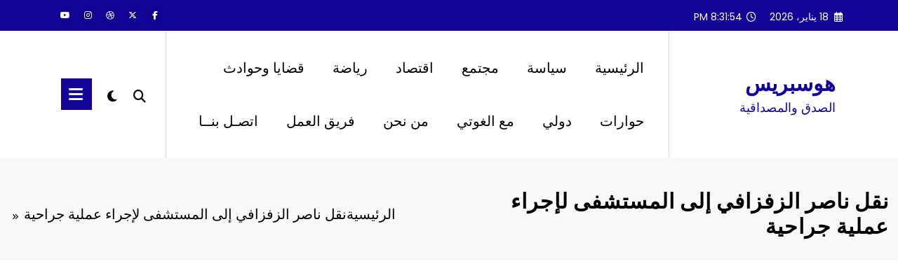

--- FILE ---
content_type: text/html; charset=utf-8
request_url: https://www.google.com/recaptcha/api2/aframe
body_size: 265
content:
<!DOCTYPE HTML><html><head><meta http-equiv="content-type" content="text/html; charset=UTF-8"></head><body><script nonce="DKphfzs1Ne5APnhBjB8ozw">/** Anti-fraud and anti-abuse applications only. See google.com/recaptcha */ try{var clients={'sodar':'https://pagead2.googlesyndication.com/pagead/sodar?'};window.addEventListener("message",function(a){try{if(a.source===window.parent){var b=JSON.parse(a.data);var c=clients[b['id']];if(c){var d=document.createElement('img');d.src=c+b['params']+'&rc='+(localStorage.getItem("rc::a")?sessionStorage.getItem("rc::b"):"");window.document.body.appendChild(d);sessionStorage.setItem("rc::e",parseInt(sessionStorage.getItem("rc::e")||0)+1);localStorage.setItem("rc::h",'1768768312956');}}}catch(b){}});window.parent.postMessage("_grecaptcha_ready", "*");}catch(b){}</script></body></html>